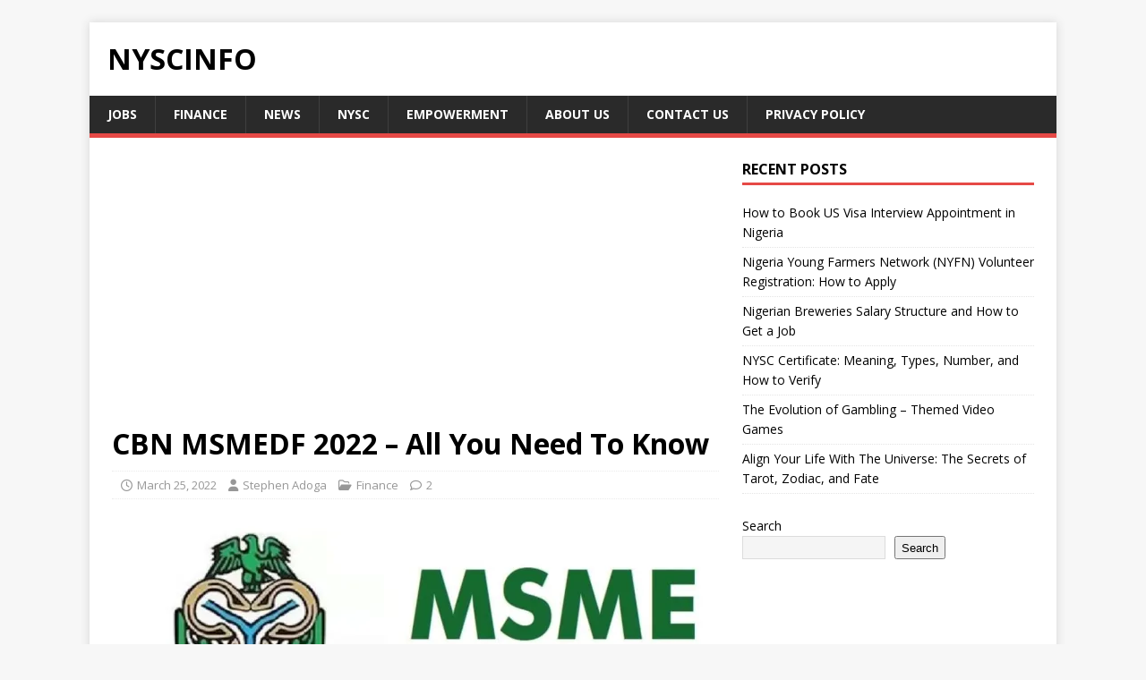

--- FILE ---
content_type: text/html; charset=UTF-8
request_url: https://nyscinfo.com/all-you-need-to-know-cbn-msmedf-2022/
body_size: 11827
content:
<!DOCTYPE html>
<html class="no-js" lang="en-US" prefix="og: https://ogp.me/ns#">
<head>
<meta charset="UTF-8">
<meta name="viewport" content="width=device-width, initial-scale=1.0">
<link rel="profile" href="https://gmpg.org/xfn/11" />
<!-- Jetpack Site Verification Tags -->
<meta name="google-site-verification" content="DJb3mbrKz2DPQNV3kicAN_tGhFRbF73hsWBEyfITAJ0" />

<!-- Search Engine Optimization by Rank Math - https://rankmath.com/ -->
<title>CBN MSMEDF 2022 - All You Need To Know - Nyscinfo</title>
<meta name="description" content="The CBN established the MSME Development Fund with a N220 billion share capital. The Fund was founded in acknowledgment of the Micro, Small, and Medium"/>
<meta name="robots" content="index, follow, max-snippet:-1, max-video-preview:-1, max-image-preview:large"/>
<link rel="canonical" href="https://nyscinfo.com/all-you-need-to-know-cbn-msmedf-2022/" />
<meta property="og:locale" content="en_US" />
<meta property="og:type" content="article" />
<meta property="og:title" content="CBN MSMEDF 2022 - All You Need To Know - Nyscinfo" />
<meta property="og:description" content="The CBN established the MSME Development Fund with a N220 billion share capital. The Fund was founded in acknowledgment of the Micro, Small, and Medium" />
<meta property="og:url" content="https://nyscinfo.com/all-you-need-to-know-cbn-msmedf-2022/" />
<meta property="og:site_name" content="Nyscinfo" />
<meta property="article:author" content="https://web.facebook.com/achiever2312" />
<meta property="article:tag" content="CBN loans" />
<meta property="article:tag" content="FG loan" />
<meta property="article:section" content="Finance" />
<meta property="og:updated_time" content="2022-03-26T10:41:35+01:00" />
<meta property="og:image" content="https://i0.wp.com/nyscinfo.com/wp-content/uploads/2022/03/Capture-82.jpg" />
<meta property="og:image:secure_url" content="https://i0.wp.com/nyscinfo.com/wp-content/uploads/2022/03/Capture-82.jpg" />
<meta property="og:image:width" content="1088" />
<meta property="og:image:height" content="592" />
<meta property="og:image:alt" content="How To Apply For CBN MSMEDF 2022" />
<meta property="og:image:type" content="image/jpeg" />
<meta property="article:published_time" content="2022-03-25T11:37:44+01:00" />
<meta property="article:modified_time" content="2022-03-26T10:41:35+01:00" />
<meta name="twitter:card" content="summary_large_image" />
<meta name="twitter:title" content="CBN MSMEDF 2022 - All You Need To Know - Nyscinfo" />
<meta name="twitter:description" content="The CBN established the MSME Development Fund with a N220 billion share capital. The Fund was founded in acknowledgment of the Micro, Small, and Medium" />
<meta name="twitter:image" content="https://i0.wp.com/nyscinfo.com/wp-content/uploads/2022/03/Capture-82.jpg" />
<meta name="twitter:label1" content="Written by" />
<meta name="twitter:data1" content="Stephen Adoga" />
<meta name="twitter:label2" content="Time to read" />
<meta name="twitter:data2" content="1 minute" />
<script type="application/ld+json" class="rank-math-schema">{"@context":"https://schema.org","@graph":[{"@type":["LocalBusiness","Organization"],"@id":"https://nyscinfo.com/#organization","name":"Nyscinfo","url":"https://nyscinfo.com","logo":{"@type":"ImageObject","@id":"https://nyscinfo.com/#logo","url":"https://nyscinfo.com/wp-content/uploads/2019/03/cropped-1554028283490.png","contentUrl":"https://nyscinfo.com/wp-content/uploads/2019/03/cropped-1554028283490.png","caption":"Nyscinfo","inLanguage":"en-US","width":"512","height":"512"},"openingHours":["Monday,Tuesday,Wednesday,Thursday,Friday,Saturday,Sunday 09:00-17:00"],"image":{"@id":"https://nyscinfo.com/#logo"}},{"@type":"WebSite","@id":"https://nyscinfo.com/#website","url":"https://nyscinfo.com","name":"Nyscinfo","publisher":{"@id":"https://nyscinfo.com/#organization"},"inLanguage":"en-US"},{"@type":"ImageObject","@id":"https://i0.wp.com/nyscinfo.com/wp-content/uploads/2022/03/Capture-82.jpg?fit=1088%2C592&amp;ssl=1","url":"https://i0.wp.com/nyscinfo.com/wp-content/uploads/2022/03/Capture-82.jpg?fit=1088%2C592&amp;ssl=1","width":"1088","height":"592","caption":"How To Apply For CBN MSMEDF 2022","inLanguage":"en-US"},{"@type":"WebPage","@id":"https://nyscinfo.com/all-you-need-to-know-cbn-msmedf-2022/#webpage","url":"https://nyscinfo.com/all-you-need-to-know-cbn-msmedf-2022/","name":"CBN MSMEDF 2022 - All You Need To Know - Nyscinfo","datePublished":"2022-03-25T11:37:44+01:00","dateModified":"2022-03-26T10:41:35+01:00","isPartOf":{"@id":"https://nyscinfo.com/#website"},"primaryImageOfPage":{"@id":"https://i0.wp.com/nyscinfo.com/wp-content/uploads/2022/03/Capture-82.jpg?fit=1088%2C592&amp;ssl=1"},"inLanguage":"en-US"},{"@type":"Person","@id":"https://nyscinfo.com/author/adoga/","name":"Stephen Adoga","url":"https://nyscinfo.com/author/adoga/","image":{"@type":"ImageObject","@id":"https://secure.gravatar.com/avatar/60e9dd7822e6202bff7caa1d76542c3b688c135827dc95e57bd8377d2b8c6e0e?s=96&amp;d=mm&amp;r=g","url":"https://secure.gravatar.com/avatar/60e9dd7822e6202bff7caa1d76542c3b688c135827dc95e57bd8377d2b8c6e0e?s=96&amp;d=mm&amp;r=g","caption":"Stephen Adoga","inLanguage":"en-US"},"sameAs":["https://web.facebook.com/achiever2312"],"worksFor":{"@id":"https://nyscinfo.com/#organization"}},{"@type":"BlogPosting","headline":"CBN MSMEDF 2022 - All You Need To Know - Nyscinfo","datePublished":"2022-03-25T11:37:44+01:00","dateModified":"2022-03-26T10:41:35+01:00","articleSection":"Finance","author":{"@id":"https://nyscinfo.com/author/adoga/","name":"Stephen Adoga"},"publisher":{"@id":"https://nyscinfo.com/#organization"},"description":"The CBN established the MSME Development Fund with a N220 billion share capital. The Fund was founded in acknowledgment of the Micro, Small, and Medium","name":"CBN MSMEDF 2022 - All You Need To Know - Nyscinfo","@id":"https://nyscinfo.com/all-you-need-to-know-cbn-msmedf-2022/#richSnippet","isPartOf":{"@id":"https://nyscinfo.com/all-you-need-to-know-cbn-msmedf-2022/#webpage"},"image":{"@id":"https://i0.wp.com/nyscinfo.com/wp-content/uploads/2022/03/Capture-82.jpg?fit=1088%2C592&amp;ssl=1"},"inLanguage":"en-US","mainEntityOfPage":{"@id":"https://nyscinfo.com/all-you-need-to-know-cbn-msmedf-2022/#webpage"}}]}</script>
<!-- /Rank Math WordPress SEO plugin -->

<link rel='dns-prefetch' href='//stats.wp.com' />
<link rel='dns-prefetch' href='//fonts.googleapis.com' />
<link rel='preconnect' href='//i0.wp.com' />
<link rel='preconnect' href='//c0.wp.com' />
<link rel="alternate" type="application/rss+xml" title="Nyscinfo &raquo; Feed" href="https://nyscinfo.com/feed/" />
<link rel="alternate" type="application/rss+xml" title="Nyscinfo &raquo; Comments Feed" href="https://nyscinfo.com/comments/feed/" />
<link rel="alternate" type="application/rss+xml" title="Nyscinfo &raquo; CBN MSMEDF 2022 &#8211; All You Need To Know Comments Feed" href="https://nyscinfo.com/all-you-need-to-know-cbn-msmedf-2022/feed/" />
<link rel="alternate" title="oEmbed (JSON)" type="application/json+oembed" href="https://nyscinfo.com/wp-json/oembed/1.0/embed?url=https%3A%2F%2Fnyscinfo.com%2Fall-you-need-to-know-cbn-msmedf-2022%2F" />
<link rel="alternate" title="oEmbed (XML)" type="text/xml+oembed" href="https://nyscinfo.com/wp-json/oembed/1.0/embed?url=https%3A%2F%2Fnyscinfo.com%2Fall-you-need-to-know-cbn-msmedf-2022%2F&#038;format=xml" />
<style id='wp-img-auto-sizes-contain-inline-css' type='text/css'>
img:is([sizes=auto i],[sizes^="auto," i]){contain-intrinsic-size:3000px 1500px}
/*# sourceURL=wp-img-auto-sizes-contain-inline-css */
</style>

<style id='wp-emoji-styles-inline-css' type='text/css'>

	img.wp-smiley, img.emoji {
		display: inline !important;
		border: none !important;
		box-shadow: none !important;
		height: 1em !important;
		width: 1em !important;
		margin: 0 0.07em !important;
		vertical-align: -0.1em !important;
		background: none !important;
		padding: 0 !important;
	}
/*# sourceURL=wp-emoji-styles-inline-css */
</style>
<link rel='stylesheet' id='wp-block-library-css' href='https://c0.wp.com/c/6.9/wp-includes/css/dist/block-library/style.min.css' type='text/css' media='all' />
<style id='wp-block-search-inline-css' type='text/css'>
.wp-block-search__button{margin-left:10px;word-break:normal}.wp-block-search__button.has-icon{line-height:0}.wp-block-search__button svg{height:1.25em;min-height:24px;min-width:24px;width:1.25em;fill:currentColor;vertical-align:text-bottom}:where(.wp-block-search__button){border:1px solid #ccc;padding:6px 10px}.wp-block-search__inside-wrapper{display:flex;flex:auto;flex-wrap:nowrap;max-width:100%}.wp-block-search__label{width:100%}.wp-block-search.wp-block-search__button-only .wp-block-search__button{box-sizing:border-box;display:flex;flex-shrink:0;justify-content:center;margin-left:0;max-width:100%}.wp-block-search.wp-block-search__button-only .wp-block-search__inside-wrapper{min-width:0!important;transition-property:width}.wp-block-search.wp-block-search__button-only .wp-block-search__input{flex-basis:100%;transition-duration:.3s}.wp-block-search.wp-block-search__button-only.wp-block-search__searchfield-hidden,.wp-block-search.wp-block-search__button-only.wp-block-search__searchfield-hidden .wp-block-search__inside-wrapper{overflow:hidden}.wp-block-search.wp-block-search__button-only.wp-block-search__searchfield-hidden .wp-block-search__input{border-left-width:0!important;border-right-width:0!important;flex-basis:0;flex-grow:0;margin:0;min-width:0!important;padding-left:0!important;padding-right:0!important;width:0!important}:where(.wp-block-search__input){appearance:none;border:1px solid #949494;flex-grow:1;font-family:inherit;font-size:inherit;font-style:inherit;font-weight:inherit;letter-spacing:inherit;line-height:inherit;margin-left:0;margin-right:0;min-width:3rem;padding:8px;text-decoration:unset!important;text-transform:inherit}:where(.wp-block-search__button-inside .wp-block-search__inside-wrapper){background-color:#fff;border:1px solid #949494;box-sizing:border-box;padding:4px}:where(.wp-block-search__button-inside .wp-block-search__inside-wrapper) .wp-block-search__input{border:none;border-radius:0;padding:0 4px}:where(.wp-block-search__button-inside .wp-block-search__inside-wrapper) .wp-block-search__input:focus{outline:none}:where(.wp-block-search__button-inside .wp-block-search__inside-wrapper) :where(.wp-block-search__button){padding:4px 8px}.wp-block-search.aligncenter .wp-block-search__inside-wrapper{margin:auto}.wp-block[data-align=right] .wp-block-search.wp-block-search__button-only .wp-block-search__inside-wrapper{float:right}
/*# sourceURL=https://c0.wp.com/c/6.9/wp-includes/blocks/search/style.min.css */
</style>
<style id='global-styles-inline-css' type='text/css'>
:root{--wp--preset--aspect-ratio--square: 1;--wp--preset--aspect-ratio--4-3: 4/3;--wp--preset--aspect-ratio--3-4: 3/4;--wp--preset--aspect-ratio--3-2: 3/2;--wp--preset--aspect-ratio--2-3: 2/3;--wp--preset--aspect-ratio--16-9: 16/9;--wp--preset--aspect-ratio--9-16: 9/16;--wp--preset--color--black: #000000;--wp--preset--color--cyan-bluish-gray: #abb8c3;--wp--preset--color--white: #ffffff;--wp--preset--color--pale-pink: #f78da7;--wp--preset--color--vivid-red: #cf2e2e;--wp--preset--color--luminous-vivid-orange: #ff6900;--wp--preset--color--luminous-vivid-amber: #fcb900;--wp--preset--color--light-green-cyan: #7bdcb5;--wp--preset--color--vivid-green-cyan: #00d084;--wp--preset--color--pale-cyan-blue: #8ed1fc;--wp--preset--color--vivid-cyan-blue: #0693e3;--wp--preset--color--vivid-purple: #9b51e0;--wp--preset--gradient--vivid-cyan-blue-to-vivid-purple: linear-gradient(135deg,rgb(6,147,227) 0%,rgb(155,81,224) 100%);--wp--preset--gradient--light-green-cyan-to-vivid-green-cyan: linear-gradient(135deg,rgb(122,220,180) 0%,rgb(0,208,130) 100%);--wp--preset--gradient--luminous-vivid-amber-to-luminous-vivid-orange: linear-gradient(135deg,rgb(252,185,0) 0%,rgb(255,105,0) 100%);--wp--preset--gradient--luminous-vivid-orange-to-vivid-red: linear-gradient(135deg,rgb(255,105,0) 0%,rgb(207,46,46) 100%);--wp--preset--gradient--very-light-gray-to-cyan-bluish-gray: linear-gradient(135deg,rgb(238,238,238) 0%,rgb(169,184,195) 100%);--wp--preset--gradient--cool-to-warm-spectrum: linear-gradient(135deg,rgb(74,234,220) 0%,rgb(151,120,209) 20%,rgb(207,42,186) 40%,rgb(238,44,130) 60%,rgb(251,105,98) 80%,rgb(254,248,76) 100%);--wp--preset--gradient--blush-light-purple: linear-gradient(135deg,rgb(255,206,236) 0%,rgb(152,150,240) 100%);--wp--preset--gradient--blush-bordeaux: linear-gradient(135deg,rgb(254,205,165) 0%,rgb(254,45,45) 50%,rgb(107,0,62) 100%);--wp--preset--gradient--luminous-dusk: linear-gradient(135deg,rgb(255,203,112) 0%,rgb(199,81,192) 50%,rgb(65,88,208) 100%);--wp--preset--gradient--pale-ocean: linear-gradient(135deg,rgb(255,245,203) 0%,rgb(182,227,212) 50%,rgb(51,167,181) 100%);--wp--preset--gradient--electric-grass: linear-gradient(135deg,rgb(202,248,128) 0%,rgb(113,206,126) 100%);--wp--preset--gradient--midnight: linear-gradient(135deg,rgb(2,3,129) 0%,rgb(40,116,252) 100%);--wp--preset--font-size--small: 13px;--wp--preset--font-size--medium: 20px;--wp--preset--font-size--large: 36px;--wp--preset--font-size--x-large: 42px;--wp--preset--spacing--20: 0.44rem;--wp--preset--spacing--30: 0.67rem;--wp--preset--spacing--40: 1rem;--wp--preset--spacing--50: 1.5rem;--wp--preset--spacing--60: 2.25rem;--wp--preset--spacing--70: 3.38rem;--wp--preset--spacing--80: 5.06rem;--wp--preset--shadow--natural: 6px 6px 9px rgba(0, 0, 0, 0.2);--wp--preset--shadow--deep: 12px 12px 50px rgba(0, 0, 0, 0.4);--wp--preset--shadow--sharp: 6px 6px 0px rgba(0, 0, 0, 0.2);--wp--preset--shadow--outlined: 6px 6px 0px -3px rgb(255, 255, 255), 6px 6px rgb(0, 0, 0);--wp--preset--shadow--crisp: 6px 6px 0px rgb(0, 0, 0);}:where(.is-layout-flex){gap: 0.5em;}:where(.is-layout-grid){gap: 0.5em;}body .is-layout-flex{display: flex;}.is-layout-flex{flex-wrap: wrap;align-items: center;}.is-layout-flex > :is(*, div){margin: 0;}body .is-layout-grid{display: grid;}.is-layout-grid > :is(*, div){margin: 0;}:where(.wp-block-columns.is-layout-flex){gap: 2em;}:where(.wp-block-columns.is-layout-grid){gap: 2em;}:where(.wp-block-post-template.is-layout-flex){gap: 1.25em;}:where(.wp-block-post-template.is-layout-grid){gap: 1.25em;}.has-black-color{color: var(--wp--preset--color--black) !important;}.has-cyan-bluish-gray-color{color: var(--wp--preset--color--cyan-bluish-gray) !important;}.has-white-color{color: var(--wp--preset--color--white) !important;}.has-pale-pink-color{color: var(--wp--preset--color--pale-pink) !important;}.has-vivid-red-color{color: var(--wp--preset--color--vivid-red) !important;}.has-luminous-vivid-orange-color{color: var(--wp--preset--color--luminous-vivid-orange) !important;}.has-luminous-vivid-amber-color{color: var(--wp--preset--color--luminous-vivid-amber) !important;}.has-light-green-cyan-color{color: var(--wp--preset--color--light-green-cyan) !important;}.has-vivid-green-cyan-color{color: var(--wp--preset--color--vivid-green-cyan) !important;}.has-pale-cyan-blue-color{color: var(--wp--preset--color--pale-cyan-blue) !important;}.has-vivid-cyan-blue-color{color: var(--wp--preset--color--vivid-cyan-blue) !important;}.has-vivid-purple-color{color: var(--wp--preset--color--vivid-purple) !important;}.has-black-background-color{background-color: var(--wp--preset--color--black) !important;}.has-cyan-bluish-gray-background-color{background-color: var(--wp--preset--color--cyan-bluish-gray) !important;}.has-white-background-color{background-color: var(--wp--preset--color--white) !important;}.has-pale-pink-background-color{background-color: var(--wp--preset--color--pale-pink) !important;}.has-vivid-red-background-color{background-color: var(--wp--preset--color--vivid-red) !important;}.has-luminous-vivid-orange-background-color{background-color: var(--wp--preset--color--luminous-vivid-orange) !important;}.has-luminous-vivid-amber-background-color{background-color: var(--wp--preset--color--luminous-vivid-amber) !important;}.has-light-green-cyan-background-color{background-color: var(--wp--preset--color--light-green-cyan) !important;}.has-vivid-green-cyan-background-color{background-color: var(--wp--preset--color--vivid-green-cyan) !important;}.has-pale-cyan-blue-background-color{background-color: var(--wp--preset--color--pale-cyan-blue) !important;}.has-vivid-cyan-blue-background-color{background-color: var(--wp--preset--color--vivid-cyan-blue) !important;}.has-vivid-purple-background-color{background-color: var(--wp--preset--color--vivid-purple) !important;}.has-black-border-color{border-color: var(--wp--preset--color--black) !important;}.has-cyan-bluish-gray-border-color{border-color: var(--wp--preset--color--cyan-bluish-gray) !important;}.has-white-border-color{border-color: var(--wp--preset--color--white) !important;}.has-pale-pink-border-color{border-color: var(--wp--preset--color--pale-pink) !important;}.has-vivid-red-border-color{border-color: var(--wp--preset--color--vivid-red) !important;}.has-luminous-vivid-orange-border-color{border-color: var(--wp--preset--color--luminous-vivid-orange) !important;}.has-luminous-vivid-amber-border-color{border-color: var(--wp--preset--color--luminous-vivid-amber) !important;}.has-light-green-cyan-border-color{border-color: var(--wp--preset--color--light-green-cyan) !important;}.has-vivid-green-cyan-border-color{border-color: var(--wp--preset--color--vivid-green-cyan) !important;}.has-pale-cyan-blue-border-color{border-color: var(--wp--preset--color--pale-cyan-blue) !important;}.has-vivid-cyan-blue-border-color{border-color: var(--wp--preset--color--vivid-cyan-blue) !important;}.has-vivid-purple-border-color{border-color: var(--wp--preset--color--vivid-purple) !important;}.has-vivid-cyan-blue-to-vivid-purple-gradient-background{background: var(--wp--preset--gradient--vivid-cyan-blue-to-vivid-purple) !important;}.has-light-green-cyan-to-vivid-green-cyan-gradient-background{background: var(--wp--preset--gradient--light-green-cyan-to-vivid-green-cyan) !important;}.has-luminous-vivid-amber-to-luminous-vivid-orange-gradient-background{background: var(--wp--preset--gradient--luminous-vivid-amber-to-luminous-vivid-orange) !important;}.has-luminous-vivid-orange-to-vivid-red-gradient-background{background: var(--wp--preset--gradient--luminous-vivid-orange-to-vivid-red) !important;}.has-very-light-gray-to-cyan-bluish-gray-gradient-background{background: var(--wp--preset--gradient--very-light-gray-to-cyan-bluish-gray) !important;}.has-cool-to-warm-spectrum-gradient-background{background: var(--wp--preset--gradient--cool-to-warm-spectrum) !important;}.has-blush-light-purple-gradient-background{background: var(--wp--preset--gradient--blush-light-purple) !important;}.has-blush-bordeaux-gradient-background{background: var(--wp--preset--gradient--blush-bordeaux) !important;}.has-luminous-dusk-gradient-background{background: var(--wp--preset--gradient--luminous-dusk) !important;}.has-pale-ocean-gradient-background{background: var(--wp--preset--gradient--pale-ocean) !important;}.has-electric-grass-gradient-background{background: var(--wp--preset--gradient--electric-grass) !important;}.has-midnight-gradient-background{background: var(--wp--preset--gradient--midnight) !important;}.has-small-font-size{font-size: var(--wp--preset--font-size--small) !important;}.has-medium-font-size{font-size: var(--wp--preset--font-size--medium) !important;}.has-large-font-size{font-size: var(--wp--preset--font-size--large) !important;}.has-x-large-font-size{font-size: var(--wp--preset--font-size--x-large) !important;}
/*# sourceURL=global-styles-inline-css */
</style>

<style id='classic-theme-styles-inline-css' type='text/css'>
/*! This file is auto-generated */
.wp-block-button__link{color:#fff;background-color:#32373c;border-radius:9999px;box-shadow:none;text-decoration:none;padding:calc(.667em + 2px) calc(1.333em + 2px);font-size:1.125em}.wp-block-file__button{background:#32373c;color:#fff;text-decoration:none}
/*# sourceURL=/wp-includes/css/classic-themes.min.css */
</style>
<link rel='stylesheet' id='mh-google-fonts-css' href='https://fonts.googleapis.com/css?family=Open+Sans:400,400italic,700,600' type='text/css' media='all' />
<link rel='stylesheet' id='mh-magazine-lite-css' href='https://nyscinfo.com/wp-content/themes/mh-magazine-lite/style.css?ver=2.10.0' type='text/css' media='all' />
<link rel='stylesheet' id='mh-font-awesome-css' href='https://nyscinfo.com/wp-content/themes/mh-magazine-lite/includes/font-awesome.min.css' type='text/css' media='all' />
<script type="text/javascript" src="https://c0.wp.com/c/6.9/wp-includes/js/jquery/jquery.min.js" id="jquery-core-js"></script>
<script type="text/javascript" src="https://c0.wp.com/c/6.9/wp-includes/js/jquery/jquery-migrate.min.js" id="jquery-migrate-js"></script>
<script type="text/javascript" id="mh-scripts-js-extra">
/* <![CDATA[ */
var mh_magazine = {"text":{"toggle_menu":"Toggle Menu"}};
//# sourceURL=mh-scripts-js-extra
/* ]]> */
</script>
<script type="text/javascript" src="https://nyscinfo.com/wp-content/themes/mh-magazine-lite/js/scripts.js?ver=2.10.0" id="mh-scripts-js"></script>
<link rel="https://api.w.org/" href="https://nyscinfo.com/wp-json/" /><link rel="alternate" title="JSON" type="application/json" href="https://nyscinfo.com/wp-json/wp/v2/posts/20061" /><link rel="EditURI" type="application/rsd+xml" title="RSD" href="https://nyscinfo.com/xmlrpc.php?rsd" />
<meta name="generator" content="WordPress 6.9" />
<link rel='shortlink' href='https://nyscinfo.com/?p=20061' />
	<style>img#wpstats{display:none}</style>
		<!--[if lt IE 9]>
<script src="https://nyscinfo.com/wp-content/themes/mh-magazine-lite/js/css3-mediaqueries.js"></script>
<![endif]-->
<link rel="icon" href="https://i0.wp.com/nyscinfo.com/wp-content/uploads/2019/03/cropped-1554028283490.png?fit=32%2C32&#038;ssl=1" sizes="32x32" />
<link rel="icon" href="https://i0.wp.com/nyscinfo.com/wp-content/uploads/2019/03/cropped-1554028283490.png?fit=192%2C192&#038;ssl=1" sizes="192x192" />
<link rel="apple-touch-icon" href="https://i0.wp.com/nyscinfo.com/wp-content/uploads/2019/03/cropped-1554028283490.png?fit=180%2C180&#038;ssl=1" />
<meta name="msapplication-TileImage" content="https://i0.wp.com/nyscinfo.com/wp-content/uploads/2019/03/cropped-1554028283490.png?fit=270%2C270&#038;ssl=1" />
		<style type="text/css" id="wp-custom-css">
			.sa-application-container {
  max-width: 600px;
  margin: 40px auto;
  padding: 20px;
  background: #fff;
  border-radius: 12px;
  box-shadow: 0 4px 12px rgba(0,0,0,0.15);
  color: #222;
  font-family: Arial, sans-serif;
}
.sa-application-container h1 {
  font-size: 28px;
  margin-bottom: 10px;
  color: #333;
}
.sa-application-container h2 {
  font-size: 22px;
  margin: 10px 0;
  color: #0073e6;
}
.sa-application-container h3 {
  font-size: 18px;
  margin-top: 20px;
  color: #444;
}
.sa-application-container ul {
  padding-left: 20px;
  margin: 10px 0;
}
.sa-btn {
  display: inline-block;
  background: #0073e6;
  color: #fff !important;
  padding: 10px 18px;
  border-radius: 6px;
  text-decoration: none;
  font-weight: bold;
  margin-top: 10px;
  transition: background 0.3s;
}
.sa-btn:hover {
  background: #005bb5;
}
.sa-link {
  display: inline-block;
  margin-top: 8px;
  color: #d9534f !important;
  text-decoration: none;
}
.sa-application-container blockquote {
  font-style: italic;
  background: #f9f9f9;
  border-left: 4px solid #0073e6;
  padding: 10px 15px;
  margin: 20px 0;
  color: #333;
}
		</style>
		</head>
<body id="mh-mobile" class="wp-singular post-template-default single single-post postid-20061 single-format-standard wp-theme-mh-magazine-lite mh-right-sb" itemscope="itemscope" itemtype="https://schema.org/WebPage">
<div class="mh-container mh-container-outer">
<div class="mh-header-mobile-nav mh-clearfix"></div>
<header class="mh-header" itemscope="itemscope" itemtype="https://schema.org/WPHeader">
	<div class="mh-container mh-container-inner mh-row mh-clearfix">
		<div class="mh-custom-header mh-clearfix">
<div class="mh-site-identity">
<div class="mh-site-logo" role="banner" itemscope="itemscope" itemtype="https://schema.org/Brand">
<div class="mh-header-text">
<a class="mh-header-text-link" href="https://nyscinfo.com/" title="Nyscinfo" rel="home">
<h2 class="mh-header-title">Nyscinfo</h2>
</a>
</div>
</div>
</div>
</div>
	</div>
	<div class="mh-main-nav-wrap">
		<nav class="mh-navigation mh-main-nav mh-container mh-container-inner mh-clearfix" itemscope="itemscope" itemtype="https://schema.org/SiteNavigationElement">
			<div class="menu-main-menu-container"><ul id="menu-main-menu" class="menu"><li id="menu-item-32709" class="menu-item menu-item-type-taxonomy menu-item-object-category menu-item-32709"><a href="https://nyscinfo.com/category/jobs/">Jobs</a></li>
<li id="menu-item-32711" class="menu-item menu-item-type-taxonomy menu-item-object-category current-post-ancestor current-menu-parent current-post-parent menu-item-32711"><a href="https://nyscinfo.com/category/finance/">Finance</a></li>
<li id="menu-item-32712" class="menu-item menu-item-type-taxonomy menu-item-object-category menu-item-32712"><a href="https://nyscinfo.com/category/news-entertainments/">News</a></li>
<li id="menu-item-32713" class="menu-item menu-item-type-taxonomy menu-item-object-category menu-item-32713"><a href="https://nyscinfo.com/category/nysc/">NYSC</a></li>
<li id="menu-item-32710" class="menu-item menu-item-type-taxonomy menu-item-object-category menu-item-32710"><a href="https://nyscinfo.com/category/n-power/">Empowerment</a></li>
<li id="menu-item-33285" class="menu-item menu-item-type-post_type menu-item-object-page menu-item-33285"><a href="https://nyscinfo.com/about-us/">About us</a></li>
<li id="menu-item-33286" class="menu-item menu-item-type-post_type menu-item-object-page menu-item-33286"><a href="https://nyscinfo.com/contact-us/">Contact Us</a></li>
<li id="menu-item-33287" class="menu-item menu-item-type-post_type menu-item-object-page menu-item-33287"><a href="https://nyscinfo.com/privacy-policy-2/">Privacy policy</a></li>
</ul></div>		</nav>
	</div>
</header>	
	
	<div class="mh-wrapper mh-clearfix">
	<div id="main-content" class="mh-content" role="main" itemprop="mainContentOfPage"><div class='code-block code-block-1' style='margin: 8px 0; clear: both;'>
<script async src="https://pagead2.googlesyndication.com/pagead/js/adsbygoogle.js?client=ca-pub-6157838636757963"
     crossorigin="anonymous"></script>
<!-- Nyscinfo green block -->
<ins class="adsbygoogle"
     style="display:block"
     data-ad-client="ca-pub-6157838636757963"
     data-ad-slot="9657158439"
     data-ad-format="auto"
     data-full-width-responsive="true"></ins>
<script>
     (adsbygoogle = window.adsbygoogle || []).push({});
</script></div>
<article id="post-20061" class="post-20061 post type-post status-publish format-standard has-post-thumbnail hentry category-finance tag-cbn-loans tag-fg-loan">
	<header class="entry-header mh-clearfix"><h1 class="entry-title">CBN MSMEDF 2022 &#8211; All You Need To Know</h1><p class="mh-meta entry-meta">
<span class="entry-meta-date updated"><i class="far fa-clock"></i><a href="https://nyscinfo.com/2022/03/">March 25, 2022</a></span>
<span class="entry-meta-author author vcard"><i class="fa fa-user"></i><a class="fn" href="https://nyscinfo.com/author/adoga/">Stephen Adoga</a></span>
<span class="entry-meta-categories"><i class="far fa-folder-open"></i><a href="https://nyscinfo.com/category/finance/" rel="category tag">Finance</a></span>
<span class="entry-meta-comments"><i class="far fa-comment"></i><a class="mh-comment-scroll" href="https://nyscinfo.com/all-you-need-to-know-cbn-msmedf-2022/#mh-comments">2</a></span>
</p>
	</header>
		<div class="entry-content mh-clearfix">
<figure class="entry-thumbnail">
<img src="https://i0.wp.com/nyscinfo.com/wp-content/uploads/2022/03/Capture-82.jpg?resize=678%2C381&#038;ssl=1" alt="How To Apply For CBN MSMEDF 2022" title="Capture" />
</figure>
<p>The CBN established the MSME Development Fund with a N220 billion share capital. The Fund was founded in acknowledgment of the <a href="https://wp.me/paRLd6-5dz" target="_blank" rel="noopener">Micro, Small, and Medium Enterprises (MSME)</a> sub-substantial sector&#8217;s contributions to the economy and the massive financing shortfall that exists.</p>
<p>Ten percent of the Fund has been set aside for developmental goals such as grants, capacity building, and <a href="https://wp.me/paRLd6-5dz" target="_blank" rel="noopener">administrative costs</a>, while the remaining ninety percent (90%) will be released to Participating Financial Institutions (PFIs) at a rate of two percent for on-lending to<a href="https://wp.me/paRLd6-5dz" target="_blank" rel="noopener"> MSMEs at a maximum interest rate</a> of nine percent per year.</p>
<p>Agricultural value chain, services, cottage industries, craftsmen, trade and commerce, and any other income-generating enterprise as <a href="https://wp.me/paRLd6-5dz" target="_blank" rel="noopener">stipulated by the CBN</a> from time to time are all eligible for funding.</p>
<h2>The MSMEDF&#8217;s Objectives</h2>
<p>The Fund&#8217;s broad goal is to use PFIs to route low-interest funds to the Nigerian economy&#8217;s MSME sub-sector in order to:</p>
<p>Enhance access by MSMEs to financial services;</p>
<ul>
<li>MSMEs&#8217; improved access to financial services</li>
<li>Improved Microenterprises&#8217; productivity and output</li>
<li>Improved Employment and wealth creation</li>
<li>Encouraged Inclusive growth</li>
</ul>
<h2>Benefits Of The MSMEDF To Some Stakeholders</h2>
<p><strong>PFIs</strong></p>
<p>The Developmental Components will be used to enhance the capacity of PFI employees, conduct research, and provide additional financial services infrastructure to MSMEs.</p>
<p><strong>MSMEs</strong></p>
<p>The Developmental Components will be used to enhance the capacity of PFI employees, conduct research, and provide additional financial services infrastructure to MSMEs.  This has resulted in lower borrowing costs, which will have a favorable influence on MSMEs&#8217; profitability.</p>
<p><strong>Sub-sector of Microfinance</strong></p>
<p>The Fund will offer liquidity to the sub-sector and strengthen the financial system&#8217;s overall stability.</p>
<p><strong>General Public</strong></p>
<p>Job creation in the general public sector</p>
<h2>Eligible Activities Under The MSMEDF</h2>
<p>The Scheme will fund the following firms in accordance with the provisions of the Revised Microfinance Policy, Regulatory, and Supervisory Framework for Nigeria:</p>
<ul>
<li>Micro Enterprises</li>
<li>Small and Medium Enterprises (SMEs)</li>
<li>The following are eligible activities under the Fund:</li>
<li>Microenterprises</li>
<li>Agricultural value chain activities</li>
<li>Cottage Industries</li>
<li>Artisans</li>
<li>Services</li>
<li>Renewable energy/energy-efficient products and technologies</li>
<li>Trade and general commerce</li>
<li>Other economic activity as may be prescribed by the CBN</li>
</ul>
<p>Note that only 10% of the Fund&#8217;s Commercial component will be used for trade and commerce.</p>
<p>This information was first published on <a href="https://wp.me/paRLd6-5dz" target="_blank" rel="noopener">nyscinfo.com</a>. <strong>DMCA PROTECTED</strong>.</p>
<p>Source: <a href="https://wp.me/paRLd6-5dz" target="_blank" rel="noopener"><strong>Nyscinfo</strong></a></p>
	</div><div class="entry-tags mh-clearfix"><i class="fa fa-tag"></i><ul><li><a href="https://nyscinfo.com/tag/cbn-loans/" rel="tag">CBN loans</a></li><li><a href="https://nyscinfo.com/tag/fg-loan/" rel="tag">FG loan</a></li></ul></div></article><div class="mh-author-box mh-clearfix">
	<figure class="mh-author-box-avatar">
		<img alt='' src='https://secure.gravatar.com/avatar/60e9dd7822e6202bff7caa1d76542c3b688c135827dc95e57bd8377d2b8c6e0e?s=90&#038;d=mm&#038;r=g' srcset='https://secure.gravatar.com/avatar/60e9dd7822e6202bff7caa1d76542c3b688c135827dc95e57bd8377d2b8c6e0e?s=180&#038;d=mm&#038;r=g 2x' class='avatar avatar-90 photo' height='90' width='90' decoding='async'/>	</figure>
	<div class="mh-author-box-header">
		<span class="mh-author-box-name">
			About Stephen Adoga		</span>
					<span class="mh-author-box-postcount">
				<a href="https://nyscinfo.com/author/adoga/" title="More articles written by Stephen Adoga'">
					2561 Articles				</a>
			</span>
			</div>
			<div class="mh-author-box-bio">
			Stephen Adoga is a trained journalist, researcher, creative writer, content creator, video editor and freelancer. He studied Mass Communication at the Lagos State Polytechnic, Ikorodu, where he acquired requisite training for the practice of journalism. He loves the media. His interest mostly lies in the print medium where his creative writing skill makes him a perfect fit.		</div>
	</div><nav class="mh-post-nav mh-row mh-clearfix" itemscope="itemscope" itemtype="https://schema.org/SiteNavigationElement">
<div class="mh-col-1-2 mh-post-nav-item mh-post-nav-prev">
<a href="https://nyscinfo.com/100-most-played-nigerian-songs-of-2022/" rel="prev"><img width="80" height="60" src="https://i0.wp.com/nyscinfo.com/wp-content/uploads/2022/03/Capture-81.jpg?resize=80%2C60&amp;ssl=1" class="attachment-mh-magazine-lite-small size-mh-magazine-lite-small wp-post-image" alt="100 Most Played Nigerian Songs Of 2022" decoding="async" /><span>Previous</span><p>100 Most Played Nigerian Songs Of 2022</p></a></div>
<div class="mh-col-1-2 mh-post-nav-item mh-post-nav-next">
<a href="https://nyscinfo.com/nexit-loan-news-update-for-today/" rel="next"><img width="80" height="60" src="https://i0.wp.com/nyscinfo.com/wp-content/uploads/2020/12/Screenshot_20201205-101722_1.jpg?resize=80%2C60&amp;ssl=1" class="attachment-mh-magazine-lite-small size-mh-magazine-lite-small wp-post-image" alt="Nexit Portal Verification" decoding="async" /><span>Next</span><p>NEXIT Loan News Update For Today Friday March 25 2022</p></a></div>
</nav>
		<div id="mh-comments" class="mh-comments-wrap">
			<h4 class="mh-widget-title">
				<span class="mh-widget-title-inner">
					2 Comments				</span>
			</h4>
			<ol class="commentlist mh-comment-list">
						<li id="comment-66307" class="comment even thread-even depth-1 mh-comment-item">
			<article id="div-comment-66307" class="mh-comment-body">
				<footer class="mh-comment-footer mh-clearfix">
					<figure class="mh-comment-gravatar">
						<img alt='' src='https://secure.gravatar.com/avatar/2fdcb8b30e5a1ac81d6a6750ffccb93487a743752c04415ed70321ed5c5a3e36?s=80&#038;d=mm&#038;r=g' srcset='https://secure.gravatar.com/avatar/2fdcb8b30e5a1ac81d6a6750ffccb93487a743752c04415ed70321ed5c5a3e36?s=160&#038;d=mm&#038;r=g 2x' class='avatar avatar-80 photo' height='80' width='80' loading='lazy' decoding='async'/>					</figure>
					<div class="mh-meta mh-comment-meta">
						<div class="vcard author mh-comment-meta-author">
							<span class="fn"><a href="http://Since%20you%20have%20to%20been" class="url" rel="ugc external nofollow">Tasiyu Hussaini</a></span>
						</div>
						<a class="mh-comment-meta-date" href="https://nyscinfo.com/all-you-need-to-know-cbn-msmedf-2022/#comment-66307">
							August 3, 2023 at 00:24						</a>
					</div>
				</footer>
								<div class="entry-content mh-comment-content">
					<p>Nyanya opposite of market</p>
				</div>
				<div class="mh-meta mh-comment-meta-links">                </div>
			</article></li><!-- #comment-## -->
		<li id="comment-41125" class="comment odd alt thread-odd thread-alt depth-1 mh-comment-item">
			<article id="div-comment-41125" class="mh-comment-body">
				<footer class="mh-comment-footer mh-clearfix">
					<figure class="mh-comment-gravatar">
						<img alt='' src='https://secure.gravatar.com/avatar/3b7771756e225b64d0d7eeeca77714628303d2b14e8f8800729ad3ed8a81dfc9?s=80&#038;d=mm&#038;r=g' srcset='https://secure.gravatar.com/avatar/3b7771756e225b64d0d7eeeca77714628303d2b14e8f8800729ad3ed8a81dfc9?s=160&#038;d=mm&#038;r=g 2x' class='avatar avatar-80 photo' height='80' width='80' loading='lazy' decoding='async'/>					</figure>
					<div class="mh-meta mh-comment-meta">
						<div class="vcard author mh-comment-meta-author">
							<span class="fn">EMMANUEL FESTUS</span>
						</div>
						<a class="mh-comment-meta-date" href="https://nyscinfo.com/all-you-need-to-know-cbn-msmedf-2022/#comment-41125">
							March 27, 2022 at 11:17						</a>
					</div>
				</footer>
								<div class="entry-content mh-comment-content">
					<p>NOTIFY ME ON GRANTS AVAILABLE PLEASE</p>
				</div>
				<div class="mh-meta mh-comment-meta-links">                </div>
			</article></li><!-- #comment-## -->
			</ol>
		</div>		<p class="mh-no-comments">
			Comments are closed.		</p>	</div>
	<aside class="mh-widget-col-1 mh-sidebar" itemscope="itemscope" itemtype="https://schema.org/WPSideBar">
		<div id="recent-posts-2" class="mh-widget widget_recent_entries">
		<h4 class="mh-widget-title"><span class="mh-widget-title-inner">Recent Posts</span></h4>
		<ul>
											<li>
					<a href="https://nyscinfo.com/how-to-book-appointment-with-american-embassy/">How to Book US Visa Interview Appointment in Nigeria</a>
									</li>
											<li>
					<a href="https://nyscinfo.com/how-to-register-for-nigeria-young-farmers-network/">Nigeria Young Farmers Network (NYFN) Volunteer Registration: How to Apply</a>
									</li>
											<li>
					<a href="https://nyscinfo.com/nigerian-breweries-salary-structure-and-how-to-join-them/">Nigerian Breweries Salary Structure and How to Get a Job</a>
									</li>
											<li>
					<a href="https://nyscinfo.com/nysc-certificate-meaning-types-number-and-how-to-verify/">NYSC Certificate: Meaning, Types, Number, and How to Verify</a>
									</li>
											<li>
					<a href="https://nyscinfo.com/the-evolution-of-gambling-themed-video-games/">The Evolution of Gambling &#8211; Themed Video Games</a>
									</li>
											<li>
					<a href="https://nyscinfo.com/align-your-life-with-the-universe-the-secrets-of-tarot-zodiac-and-fate/">Align Your Life With The Universe: The Secrets of Tarot, Zodiac, and Fate</a>
									</li>
					</ul>

		</div><div id="block-8" class="mh-widget widget_block widget_search"><form role="search" method="get" action="https://nyscinfo.com/" class="wp-block-search__button-outside wp-block-search__text-button wp-block-search"    ><label class="wp-block-search__label" for="wp-block-search__input-1" >Search</label><div class="wp-block-search__inside-wrapper" ><input class="wp-block-search__input" id="wp-block-search__input-1" placeholder="" value="" type="search" name="s" required /><button aria-label="Search" class="wp-block-search__button wp-element-button" type="submit" >Search</button></div></form></div></aside></div>
<div class="mh-copyright-wrap">
	<div class="mh-container mh-container-inner mh-clearfix">
		<p class="mh-copyright">Copyright &copy; 2026 | WordPress Theme by <a href="https://mhthemes.com/themes/mh-magazine/?utm_source=customer&#038;utm_medium=link&#038;utm_campaign=MH+Magazine+Lite" rel="nofollow">MH Themes</a></p>
	</div>
</div>
</div><!-- .mh-container-outer -->
<script type="speculationrules">
{"prefetch":[{"source":"document","where":{"and":[{"href_matches":"/*"},{"not":{"href_matches":["/wp-*.php","/wp-admin/*","/wp-content/uploads/*","/wp-content/*","/wp-content/plugins/*","/wp-content/themes/mh-magazine-lite/*","/*\\?(.+)"]}},{"not":{"selector_matches":"a[rel~=\"nofollow\"]"}},{"not":{"selector_matches":".no-prefetch, .no-prefetch a"}}]},"eagerness":"conservative"}]}
</script>
<script type="text/javascript" src="https://nyscinfo.com/wp-content/plugins/ad-invalid-click-protector/assets/js/js.cookie.min.js?ver=3.0.0" id="js-cookie-js"></script>
<script type="text/javascript" src="https://nyscinfo.com/wp-content/plugins/ad-invalid-click-protector/assets/js/jquery.iframetracker.min.js?ver=2.1.0" id="js-iframe-tracker-js"></script>
<script type="text/javascript" id="aicp-js-extra">
/* <![CDATA[ */
var AICP = {"ajaxurl":"https://nyscinfo.com/wp-admin/admin-ajax.php","nonce":"ed500a6217","ip":"52.73.6.26","clickLimit":"3","clickCounterCookieExp":"3","banDuration":"7","countryBlockCheck":"No","banCountryList":""};
//# sourceURL=aicp-js-extra
/* ]]> */
</script>
<script type="text/javascript" src="https://nyscinfo.com/wp-content/plugins/ad-invalid-click-protector/assets/js/aicp.min.js?ver=1.0" id="aicp-js"></script>
<script type="text/javascript" src="https://nyscinfo.com/wp-content/plugins/litespeed-cache/assets/js/instant_click.min.js?ver=7.6.2" id="litespeed-cache-js"></script>
<script type="text/javascript" id="jetpack-stats-js-before">
/* <![CDATA[ */
_stq = window._stq || [];
_stq.push([ "view", JSON.parse("{\"v\":\"ext\",\"blog\":\"160576224\",\"post\":\"20061\",\"tz\":\"1\",\"srv\":\"nyscinfo.com\",\"j\":\"1:15.3.1\"}") ]);
_stq.push([ "clickTrackerInit", "160576224", "20061" ]);
//# sourceURL=jetpack-stats-js-before
/* ]]> */
</script>
<script type="text/javascript" src="https://stats.wp.com/e-202603.js" id="jetpack-stats-js" defer="defer" data-wp-strategy="defer"></script>
<script id="wp-emoji-settings" type="application/json">
{"baseUrl":"https://s.w.org/images/core/emoji/17.0.2/72x72/","ext":".png","svgUrl":"https://s.w.org/images/core/emoji/17.0.2/svg/","svgExt":".svg","source":{"concatemoji":"https://nyscinfo.com/wp-includes/js/wp-emoji-release.min.js?ver=6.9"}}
</script>
<script type="module">
/* <![CDATA[ */
/*! This file is auto-generated */
const a=JSON.parse(document.getElementById("wp-emoji-settings").textContent),o=(window._wpemojiSettings=a,"wpEmojiSettingsSupports"),s=["flag","emoji"];function i(e){try{var t={supportTests:e,timestamp:(new Date).valueOf()};sessionStorage.setItem(o,JSON.stringify(t))}catch(e){}}function c(e,t,n){e.clearRect(0,0,e.canvas.width,e.canvas.height),e.fillText(t,0,0);t=new Uint32Array(e.getImageData(0,0,e.canvas.width,e.canvas.height).data);e.clearRect(0,0,e.canvas.width,e.canvas.height),e.fillText(n,0,0);const a=new Uint32Array(e.getImageData(0,0,e.canvas.width,e.canvas.height).data);return t.every((e,t)=>e===a[t])}function p(e,t){e.clearRect(0,0,e.canvas.width,e.canvas.height),e.fillText(t,0,0);var n=e.getImageData(16,16,1,1);for(let e=0;e<n.data.length;e++)if(0!==n.data[e])return!1;return!0}function u(e,t,n,a){switch(t){case"flag":return n(e,"\ud83c\udff3\ufe0f\u200d\u26a7\ufe0f","\ud83c\udff3\ufe0f\u200b\u26a7\ufe0f")?!1:!n(e,"\ud83c\udde8\ud83c\uddf6","\ud83c\udde8\u200b\ud83c\uddf6")&&!n(e,"\ud83c\udff4\udb40\udc67\udb40\udc62\udb40\udc65\udb40\udc6e\udb40\udc67\udb40\udc7f","\ud83c\udff4\u200b\udb40\udc67\u200b\udb40\udc62\u200b\udb40\udc65\u200b\udb40\udc6e\u200b\udb40\udc67\u200b\udb40\udc7f");case"emoji":return!a(e,"\ud83e\u1fac8")}return!1}function f(e,t,n,a){let r;const o=(r="undefined"!=typeof WorkerGlobalScope&&self instanceof WorkerGlobalScope?new OffscreenCanvas(300,150):document.createElement("canvas")).getContext("2d",{willReadFrequently:!0}),s=(o.textBaseline="top",o.font="600 32px Arial",{});return e.forEach(e=>{s[e]=t(o,e,n,a)}),s}function r(e){var t=document.createElement("script");t.src=e,t.defer=!0,document.head.appendChild(t)}a.supports={everything:!0,everythingExceptFlag:!0},new Promise(t=>{let n=function(){try{var e=JSON.parse(sessionStorage.getItem(o));if("object"==typeof e&&"number"==typeof e.timestamp&&(new Date).valueOf()<e.timestamp+604800&&"object"==typeof e.supportTests)return e.supportTests}catch(e){}return null}();if(!n){if("undefined"!=typeof Worker&&"undefined"!=typeof OffscreenCanvas&&"undefined"!=typeof URL&&URL.createObjectURL&&"undefined"!=typeof Blob)try{var e="postMessage("+f.toString()+"("+[JSON.stringify(s),u.toString(),c.toString(),p.toString()].join(",")+"));",a=new Blob([e],{type:"text/javascript"});const r=new Worker(URL.createObjectURL(a),{name:"wpTestEmojiSupports"});return void(r.onmessage=e=>{i(n=e.data),r.terminate(),t(n)})}catch(e){}i(n=f(s,u,c,p))}t(n)}).then(e=>{for(const n in e)a.supports[n]=e[n],a.supports.everything=a.supports.everything&&a.supports[n],"flag"!==n&&(a.supports.everythingExceptFlag=a.supports.everythingExceptFlag&&a.supports[n]);var t;a.supports.everythingExceptFlag=a.supports.everythingExceptFlag&&!a.supports.flag,a.supports.everything||((t=a.source||{}).concatemoji?r(t.concatemoji):t.wpemoji&&t.twemoji&&(r(t.twemoji),r(t.wpemoji)))});
//# sourceURL=https://nyscinfo.com/wp-includes/js/wp-emoji-loader.min.js
/* ]]> */
</script>
<script defer src="https://static.cloudflareinsights.com/beacon.min.js/vcd15cbe7772f49c399c6a5babf22c1241717689176015" integrity="sha512-ZpsOmlRQV6y907TI0dKBHq9Md29nnaEIPlkf84rnaERnq6zvWvPUqr2ft8M1aS28oN72PdrCzSjY4U6VaAw1EQ==" data-cf-beacon='{"version":"2024.11.0","token":"f20f832a01044d4d9fc5494d65860285","r":1,"server_timing":{"name":{"cfCacheStatus":true,"cfEdge":true,"cfExtPri":true,"cfL4":true,"cfOrigin":true,"cfSpeedBrain":true},"location_startswith":null}}' crossorigin="anonymous"></script>
</body>
</html>

<!-- Page cached by LiteSpeed Cache 7.6.2 on 2026-01-15 14:47:18 -->

--- FILE ---
content_type: text/html; charset=utf-8
request_url: https://www.google.com/recaptcha/api2/aframe
body_size: 267
content:
<!DOCTYPE HTML><html><head><meta http-equiv="content-type" content="text/html; charset=UTF-8"></head><body><script nonce="K8KQ2UOWEzhtFiKxsjvKCw">/** Anti-fraud and anti-abuse applications only. See google.com/recaptcha */ try{var clients={'sodar':'https://pagead2.googlesyndication.com/pagead/sodar?'};window.addEventListener("message",function(a){try{if(a.source===window.parent){var b=JSON.parse(a.data);var c=clients[b['id']];if(c){var d=document.createElement('img');d.src=c+b['params']+'&rc='+(localStorage.getItem("rc::a")?sessionStorage.getItem("rc::b"):"");window.document.body.appendChild(d);sessionStorage.setItem("rc::e",parseInt(sessionStorage.getItem("rc::e")||0)+1);localStorage.setItem("rc::h",'1768665217700');}}}catch(b){}});window.parent.postMessage("_grecaptcha_ready", "*");}catch(b){}</script></body></html>